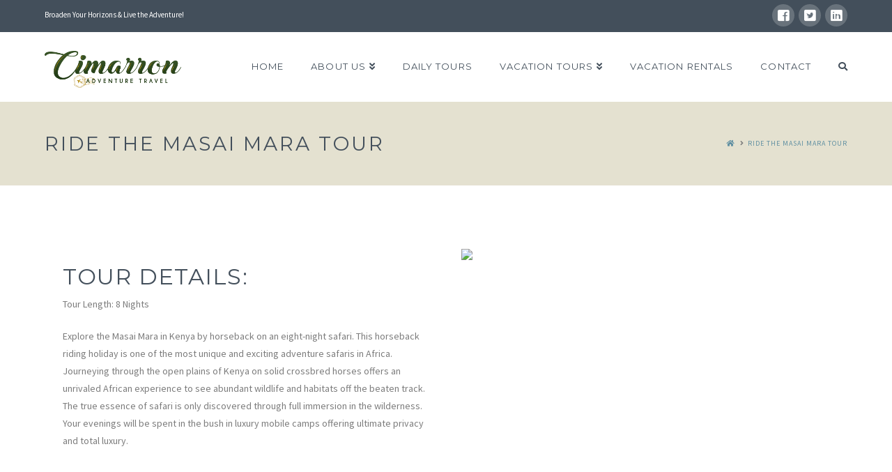

--- FILE ---
content_type: text/html; charset=UTF-8
request_url: https://cimarronadventuretravel.com/ride-the-masai-mara-tour-kenya/
body_size: 12113
content:



<!DOCTYPE html>

<html class="no-js" lang="en-US">

<head>
  
<meta charset="UTF-8">
<meta name="viewport" content="width=device-width, initial-scale=1.0">
<title>RIDE THE MASAI MARA TOUR - Cimarron Adventure Travel</title>
<link rel="pingback" href="https://cimarronadventuretravel.com/xmlrpc.php"><meta name='robots' content='index, follow, max-image-preview:large, max-snippet:-1, max-video-preview:-1' />
	<style>img:is([sizes="auto" i], [sizes^="auto," i]) { contain-intrinsic-size: 3000px 1500px }</style>
	
	<!-- This site is optimized with the Yoast SEO plugin v26.7 - https://yoast.com/wordpress/plugins/seo/ -->
	<link rel="canonical" href="https://cimarronadventuretravel.com/ride-the-masai-mara-tour-kenya/" />
	<meta property="og:locale" content="en_US" />
	<meta property="og:type" content="article" />
	<meta property="og:title" content="RIDE THE MASAI MARA TOUR - Cimarron Adventure Travel" />
	<meta property="og:url" content="https://cimarronadventuretravel.com/ride-the-masai-mara-tour-kenya/" />
	<meta property="og:site_name" content="Cimarron Adventure Travel" />
	<meta property="article:modified_time" content="2022-02-20T18:58:33+00:00" />
	<meta name="twitter:card" content="summary_large_image" />
	<meta name="twitter:label1" content="Est. reading time" />
	<meta name="twitter:data1" content="5 minutes" />
	<script type="application/ld+json" class="yoast-schema-graph">{"@context":"https://schema.org","@graph":[{"@type":"WebPage","@id":"https://cimarronadventuretravel.com/ride-the-masai-mara-tour-kenya/","url":"https://cimarronadventuretravel.com/ride-the-masai-mara-tour-kenya/","name":"RIDE THE MASAI MARA TOUR - Cimarron Adventure Travel","isPartOf":{"@id":"https://cimarronadventuretravel.com/#website"},"datePublished":"2019-03-20T05:49:40+00:00","dateModified":"2022-02-20T18:58:33+00:00","breadcrumb":{"@id":"https://cimarronadventuretravel.com/ride-the-masai-mara-tour-kenya/#breadcrumb"},"inLanguage":"en-US","potentialAction":[{"@type":"ReadAction","target":["https://cimarronadventuretravel.com/ride-the-masai-mara-tour-kenya/"]}]},{"@type":"BreadcrumbList","@id":"https://cimarronadventuretravel.com/ride-the-masai-mara-tour-kenya/#breadcrumb","itemListElement":[{"@type":"ListItem","position":1,"name":"Home","item":"https://cimarronadventuretravel.com/"},{"@type":"ListItem","position":2,"name":"RIDE THE MASAI MARA TOUR"}]},{"@type":"WebSite","@id":"https://cimarronadventuretravel.com/#website","url":"https://cimarronadventuretravel.com/","name":"Cimarron Adventure Travel","description":"Trade the Ordinary for Unforgettable","potentialAction":[{"@type":"SearchAction","target":{"@type":"EntryPoint","urlTemplate":"https://cimarronadventuretravel.com/?s={search_term_string}"},"query-input":{"@type":"PropertyValueSpecification","valueRequired":true,"valueName":"search_term_string"}}],"inLanguage":"en-US"}]}</script>
	<!-- / Yoast SEO plugin. -->


<link rel="alternate" type="application/rss+xml" title="Cimarron Adventure Travel &raquo; Feed" href="https://cimarronadventuretravel.com/feed/" />
<script type="text/javascript">
/* <![CDATA[ */
window._wpemojiSettings = {"baseUrl":"https:\/\/s.w.org\/images\/core\/emoji\/16.0.1\/72x72\/","ext":".png","svgUrl":"https:\/\/s.w.org\/images\/core\/emoji\/16.0.1\/svg\/","svgExt":".svg","source":{"concatemoji":"https:\/\/cimarronadventuretravel.com\/wp-includes\/js\/wp-emoji-release.min.js?ver=6.8.3"}};
/*! This file is auto-generated */
!function(s,n){var o,i,e;function c(e){try{var t={supportTests:e,timestamp:(new Date).valueOf()};sessionStorage.setItem(o,JSON.stringify(t))}catch(e){}}function p(e,t,n){e.clearRect(0,0,e.canvas.width,e.canvas.height),e.fillText(t,0,0);var t=new Uint32Array(e.getImageData(0,0,e.canvas.width,e.canvas.height).data),a=(e.clearRect(0,0,e.canvas.width,e.canvas.height),e.fillText(n,0,0),new Uint32Array(e.getImageData(0,0,e.canvas.width,e.canvas.height).data));return t.every(function(e,t){return e===a[t]})}function u(e,t){e.clearRect(0,0,e.canvas.width,e.canvas.height),e.fillText(t,0,0);for(var n=e.getImageData(16,16,1,1),a=0;a<n.data.length;a++)if(0!==n.data[a])return!1;return!0}function f(e,t,n,a){switch(t){case"flag":return n(e,"\ud83c\udff3\ufe0f\u200d\u26a7\ufe0f","\ud83c\udff3\ufe0f\u200b\u26a7\ufe0f")?!1:!n(e,"\ud83c\udde8\ud83c\uddf6","\ud83c\udde8\u200b\ud83c\uddf6")&&!n(e,"\ud83c\udff4\udb40\udc67\udb40\udc62\udb40\udc65\udb40\udc6e\udb40\udc67\udb40\udc7f","\ud83c\udff4\u200b\udb40\udc67\u200b\udb40\udc62\u200b\udb40\udc65\u200b\udb40\udc6e\u200b\udb40\udc67\u200b\udb40\udc7f");case"emoji":return!a(e,"\ud83e\udedf")}return!1}function g(e,t,n,a){var r="undefined"!=typeof WorkerGlobalScope&&self instanceof WorkerGlobalScope?new OffscreenCanvas(300,150):s.createElement("canvas"),o=r.getContext("2d",{willReadFrequently:!0}),i=(o.textBaseline="top",o.font="600 32px Arial",{});return e.forEach(function(e){i[e]=t(o,e,n,a)}),i}function t(e){var t=s.createElement("script");t.src=e,t.defer=!0,s.head.appendChild(t)}"undefined"!=typeof Promise&&(o="wpEmojiSettingsSupports",i=["flag","emoji"],n.supports={everything:!0,everythingExceptFlag:!0},e=new Promise(function(e){s.addEventListener("DOMContentLoaded",e,{once:!0})}),new Promise(function(t){var n=function(){try{var e=JSON.parse(sessionStorage.getItem(o));if("object"==typeof e&&"number"==typeof e.timestamp&&(new Date).valueOf()<e.timestamp+604800&&"object"==typeof e.supportTests)return e.supportTests}catch(e){}return null}();if(!n){if("undefined"!=typeof Worker&&"undefined"!=typeof OffscreenCanvas&&"undefined"!=typeof URL&&URL.createObjectURL&&"undefined"!=typeof Blob)try{var e="postMessage("+g.toString()+"("+[JSON.stringify(i),f.toString(),p.toString(),u.toString()].join(",")+"));",a=new Blob([e],{type:"text/javascript"}),r=new Worker(URL.createObjectURL(a),{name:"wpTestEmojiSupports"});return void(r.onmessage=function(e){c(n=e.data),r.terminate(),t(n)})}catch(e){}c(n=g(i,f,p,u))}t(n)}).then(function(e){for(var t in e)n.supports[t]=e[t],n.supports.everything=n.supports.everything&&n.supports[t],"flag"!==t&&(n.supports.everythingExceptFlag=n.supports.everythingExceptFlag&&n.supports[t]);n.supports.everythingExceptFlag=n.supports.everythingExceptFlag&&!n.supports.flag,n.DOMReady=!1,n.readyCallback=function(){n.DOMReady=!0}}).then(function(){return e}).then(function(){var e;n.supports.everything||(n.readyCallback(),(e=n.source||{}).concatemoji?t(e.concatemoji):e.wpemoji&&e.twemoji&&(t(e.twemoji),t(e.wpemoji)))}))}((window,document),window._wpemojiSettings);
/* ]]> */
</script>
<style id='wp-emoji-styles-inline-css' type='text/css'>

	img.wp-smiley, img.emoji {
		display: inline !important;
		border: none !important;
		box-shadow: none !important;
		height: 1em !important;
		width: 1em !important;
		margin: 0 0.07em !important;
		vertical-align: -0.1em !important;
		background: none !important;
		padding: 0 !important;
	}
</style>
<link rel='stylesheet' id='wp-block-library-css' href='https://cimarronadventuretravel.com/wp-includes/css/dist/block-library/style.min.css?ver=6.8.3' type='text/css' media='all' />
<style id='classic-theme-styles-inline-css' type='text/css'>
/*! This file is auto-generated */
.wp-block-button__link{color:#fff;background-color:#32373c;border-radius:9999px;box-shadow:none;text-decoration:none;padding:calc(.667em + 2px) calc(1.333em + 2px);font-size:1.125em}.wp-block-file__button{background:#32373c;color:#fff;text-decoration:none}
</style>
<style id='global-styles-inline-css' type='text/css'>
:root{--wp--preset--aspect-ratio--square: 1;--wp--preset--aspect-ratio--4-3: 4/3;--wp--preset--aspect-ratio--3-4: 3/4;--wp--preset--aspect-ratio--3-2: 3/2;--wp--preset--aspect-ratio--2-3: 2/3;--wp--preset--aspect-ratio--16-9: 16/9;--wp--preset--aspect-ratio--9-16: 9/16;--wp--preset--color--black: #000000;--wp--preset--color--cyan-bluish-gray: #abb8c3;--wp--preset--color--white: #ffffff;--wp--preset--color--pale-pink: #f78da7;--wp--preset--color--vivid-red: #cf2e2e;--wp--preset--color--luminous-vivid-orange: #ff6900;--wp--preset--color--luminous-vivid-amber: #fcb900;--wp--preset--color--light-green-cyan: #7bdcb5;--wp--preset--color--vivid-green-cyan: #00d084;--wp--preset--color--pale-cyan-blue: #8ed1fc;--wp--preset--color--vivid-cyan-blue: #0693e3;--wp--preset--color--vivid-purple: #9b51e0;--wp--preset--gradient--vivid-cyan-blue-to-vivid-purple: linear-gradient(135deg,rgba(6,147,227,1) 0%,rgb(155,81,224) 100%);--wp--preset--gradient--light-green-cyan-to-vivid-green-cyan: linear-gradient(135deg,rgb(122,220,180) 0%,rgb(0,208,130) 100%);--wp--preset--gradient--luminous-vivid-amber-to-luminous-vivid-orange: linear-gradient(135deg,rgba(252,185,0,1) 0%,rgba(255,105,0,1) 100%);--wp--preset--gradient--luminous-vivid-orange-to-vivid-red: linear-gradient(135deg,rgba(255,105,0,1) 0%,rgb(207,46,46) 100%);--wp--preset--gradient--very-light-gray-to-cyan-bluish-gray: linear-gradient(135deg,rgb(238,238,238) 0%,rgb(169,184,195) 100%);--wp--preset--gradient--cool-to-warm-spectrum: linear-gradient(135deg,rgb(74,234,220) 0%,rgb(151,120,209) 20%,rgb(207,42,186) 40%,rgb(238,44,130) 60%,rgb(251,105,98) 80%,rgb(254,248,76) 100%);--wp--preset--gradient--blush-light-purple: linear-gradient(135deg,rgb(255,206,236) 0%,rgb(152,150,240) 100%);--wp--preset--gradient--blush-bordeaux: linear-gradient(135deg,rgb(254,205,165) 0%,rgb(254,45,45) 50%,rgb(107,0,62) 100%);--wp--preset--gradient--luminous-dusk: linear-gradient(135deg,rgb(255,203,112) 0%,rgb(199,81,192) 50%,rgb(65,88,208) 100%);--wp--preset--gradient--pale-ocean: linear-gradient(135deg,rgb(255,245,203) 0%,rgb(182,227,212) 50%,rgb(51,167,181) 100%);--wp--preset--gradient--electric-grass: linear-gradient(135deg,rgb(202,248,128) 0%,rgb(113,206,126) 100%);--wp--preset--gradient--midnight: linear-gradient(135deg,rgb(2,3,129) 0%,rgb(40,116,252) 100%);--wp--preset--font-size--small: 13px;--wp--preset--font-size--medium: 20px;--wp--preset--font-size--large: 36px;--wp--preset--font-size--x-large: 42px;--wp--preset--spacing--20: 0.44rem;--wp--preset--spacing--30: 0.67rem;--wp--preset--spacing--40: 1rem;--wp--preset--spacing--50: 1.5rem;--wp--preset--spacing--60: 2.25rem;--wp--preset--spacing--70: 3.38rem;--wp--preset--spacing--80: 5.06rem;--wp--preset--shadow--natural: 6px 6px 9px rgba(0, 0, 0, 0.2);--wp--preset--shadow--deep: 12px 12px 50px rgba(0, 0, 0, 0.4);--wp--preset--shadow--sharp: 6px 6px 0px rgba(0, 0, 0, 0.2);--wp--preset--shadow--outlined: 6px 6px 0px -3px rgba(255, 255, 255, 1), 6px 6px rgba(0, 0, 0, 1);--wp--preset--shadow--crisp: 6px 6px 0px rgba(0, 0, 0, 1);}:where(.is-layout-flex){gap: 0.5em;}:where(.is-layout-grid){gap: 0.5em;}body .is-layout-flex{display: flex;}.is-layout-flex{flex-wrap: wrap;align-items: center;}.is-layout-flex > :is(*, div){margin: 0;}body .is-layout-grid{display: grid;}.is-layout-grid > :is(*, div){margin: 0;}:where(.wp-block-columns.is-layout-flex){gap: 2em;}:where(.wp-block-columns.is-layout-grid){gap: 2em;}:where(.wp-block-post-template.is-layout-flex){gap: 1.25em;}:where(.wp-block-post-template.is-layout-grid){gap: 1.25em;}.has-black-color{color: var(--wp--preset--color--black) !important;}.has-cyan-bluish-gray-color{color: var(--wp--preset--color--cyan-bluish-gray) !important;}.has-white-color{color: var(--wp--preset--color--white) !important;}.has-pale-pink-color{color: var(--wp--preset--color--pale-pink) !important;}.has-vivid-red-color{color: var(--wp--preset--color--vivid-red) !important;}.has-luminous-vivid-orange-color{color: var(--wp--preset--color--luminous-vivid-orange) !important;}.has-luminous-vivid-amber-color{color: var(--wp--preset--color--luminous-vivid-amber) !important;}.has-light-green-cyan-color{color: var(--wp--preset--color--light-green-cyan) !important;}.has-vivid-green-cyan-color{color: var(--wp--preset--color--vivid-green-cyan) !important;}.has-pale-cyan-blue-color{color: var(--wp--preset--color--pale-cyan-blue) !important;}.has-vivid-cyan-blue-color{color: var(--wp--preset--color--vivid-cyan-blue) !important;}.has-vivid-purple-color{color: var(--wp--preset--color--vivid-purple) !important;}.has-black-background-color{background-color: var(--wp--preset--color--black) !important;}.has-cyan-bluish-gray-background-color{background-color: var(--wp--preset--color--cyan-bluish-gray) !important;}.has-white-background-color{background-color: var(--wp--preset--color--white) !important;}.has-pale-pink-background-color{background-color: var(--wp--preset--color--pale-pink) !important;}.has-vivid-red-background-color{background-color: var(--wp--preset--color--vivid-red) !important;}.has-luminous-vivid-orange-background-color{background-color: var(--wp--preset--color--luminous-vivid-orange) !important;}.has-luminous-vivid-amber-background-color{background-color: var(--wp--preset--color--luminous-vivid-amber) !important;}.has-light-green-cyan-background-color{background-color: var(--wp--preset--color--light-green-cyan) !important;}.has-vivid-green-cyan-background-color{background-color: var(--wp--preset--color--vivid-green-cyan) !important;}.has-pale-cyan-blue-background-color{background-color: var(--wp--preset--color--pale-cyan-blue) !important;}.has-vivid-cyan-blue-background-color{background-color: var(--wp--preset--color--vivid-cyan-blue) !important;}.has-vivid-purple-background-color{background-color: var(--wp--preset--color--vivid-purple) !important;}.has-black-border-color{border-color: var(--wp--preset--color--black) !important;}.has-cyan-bluish-gray-border-color{border-color: var(--wp--preset--color--cyan-bluish-gray) !important;}.has-white-border-color{border-color: var(--wp--preset--color--white) !important;}.has-pale-pink-border-color{border-color: var(--wp--preset--color--pale-pink) !important;}.has-vivid-red-border-color{border-color: var(--wp--preset--color--vivid-red) !important;}.has-luminous-vivid-orange-border-color{border-color: var(--wp--preset--color--luminous-vivid-orange) !important;}.has-luminous-vivid-amber-border-color{border-color: var(--wp--preset--color--luminous-vivid-amber) !important;}.has-light-green-cyan-border-color{border-color: var(--wp--preset--color--light-green-cyan) !important;}.has-vivid-green-cyan-border-color{border-color: var(--wp--preset--color--vivid-green-cyan) !important;}.has-pale-cyan-blue-border-color{border-color: var(--wp--preset--color--pale-cyan-blue) !important;}.has-vivid-cyan-blue-border-color{border-color: var(--wp--preset--color--vivid-cyan-blue) !important;}.has-vivid-purple-border-color{border-color: var(--wp--preset--color--vivid-purple) !important;}.has-vivid-cyan-blue-to-vivid-purple-gradient-background{background: var(--wp--preset--gradient--vivid-cyan-blue-to-vivid-purple) !important;}.has-light-green-cyan-to-vivid-green-cyan-gradient-background{background: var(--wp--preset--gradient--light-green-cyan-to-vivid-green-cyan) !important;}.has-luminous-vivid-amber-to-luminous-vivid-orange-gradient-background{background: var(--wp--preset--gradient--luminous-vivid-amber-to-luminous-vivid-orange) !important;}.has-luminous-vivid-orange-to-vivid-red-gradient-background{background: var(--wp--preset--gradient--luminous-vivid-orange-to-vivid-red) !important;}.has-very-light-gray-to-cyan-bluish-gray-gradient-background{background: var(--wp--preset--gradient--very-light-gray-to-cyan-bluish-gray) !important;}.has-cool-to-warm-spectrum-gradient-background{background: var(--wp--preset--gradient--cool-to-warm-spectrum) !important;}.has-blush-light-purple-gradient-background{background: var(--wp--preset--gradient--blush-light-purple) !important;}.has-blush-bordeaux-gradient-background{background: var(--wp--preset--gradient--blush-bordeaux) !important;}.has-luminous-dusk-gradient-background{background: var(--wp--preset--gradient--luminous-dusk) !important;}.has-pale-ocean-gradient-background{background: var(--wp--preset--gradient--pale-ocean) !important;}.has-electric-grass-gradient-background{background: var(--wp--preset--gradient--electric-grass) !important;}.has-midnight-gradient-background{background: var(--wp--preset--gradient--midnight) !important;}.has-small-font-size{font-size: var(--wp--preset--font-size--small) !important;}.has-medium-font-size{font-size: var(--wp--preset--font-size--medium) !important;}.has-large-font-size{font-size: var(--wp--preset--font-size--large) !important;}.has-x-large-font-size{font-size: var(--wp--preset--font-size--x-large) !important;}
:where(.wp-block-post-template.is-layout-flex){gap: 1.25em;}:where(.wp-block-post-template.is-layout-grid){gap: 1.25em;}
:where(.wp-block-columns.is-layout-flex){gap: 2em;}:where(.wp-block-columns.is-layout-grid){gap: 2em;}
:root :where(.wp-block-pullquote){font-size: 1.5em;line-height: 1.6;}
</style>
<link rel='stylesheet' id='mc4wp-form-themes-css' href='https://cimarronadventuretravel.com/wp-content/plugins/mailchimp-for-wp/assets/css/form-themes.css?ver=4.10.9' type='text/css' media='all' />
<link rel='stylesheet' id='x-stack-css' href='https://cimarronadventuretravel.com/wp-content/themes/x/framework/dist/css/site/stacks/renew.css?ver=6.2.5' type='text/css' media='all' />
<link rel='stylesheet' id='gforms_reset_css-css' href='https://cimarronadventuretravel.com/wp-content/plugins/gravityforms/css/formreset.min.css?ver=2.4.10' type='text/css' media='all' />
<link rel='stylesheet' id='gforms_formsmain_css-css' href='https://cimarronadventuretravel.com/wp-content/plugins/gravityforms/css/formsmain.min.css?ver=2.4.10' type='text/css' media='all' />
<link rel='stylesheet' id='gforms_ready_class_css-css' href='https://cimarronadventuretravel.com/wp-content/plugins/gravityforms/css/readyclass.min.css?ver=2.4.10' type='text/css' media='all' />
<link rel='stylesheet' id='gforms_browsers_css-css' href='https://cimarronadventuretravel.com/wp-content/plugins/gravityforms/css/browsers.min.css?ver=2.4.10' type='text/css' media='all' />
<link rel='stylesheet' id='x-gravity-forms-css' href='https://cimarronadventuretravel.com/wp-content/themes/x/framework/dist/css/site/gravity_forms/renew.css?ver=6.2.5' type='text/css' media='all' />
<link rel='stylesheet' id='x-cranium-migration-css' href='https://cimarronadventuretravel.com/wp-content/themes/x/framework/legacy/cranium/dist/css/site/renew.css?ver=6.2.5' type='text/css' media='all' />
<script type="text/javascript" src="https://cimarronadventuretravel.com/wp-includes/js/jquery/jquery.min.js?ver=3.7.1" id="jquery-core-js"></script>
<script type="text/javascript" src="https://cimarronadventuretravel.com/wp-includes/js/jquery/jquery-migrate.min.js?ver=3.4.1" id="jquery-migrate-js"></script>
<script type="text/javascript" src="https://cimarronadventuretravel.com/wp-content/plugins/cornerstone/assets/dist/js/site/cs-head.js?ver=3.5.4" id="cornerstone-site-head-js"></script>
<link rel="https://api.w.org/" href="https://cimarronadventuretravel.com/wp-json/" /><link rel="alternate" title="JSON" type="application/json" href="https://cimarronadventuretravel.com/wp-json/wp/v2/pages/1082" /><link rel='shortlink' href='https://cimarronadventuretravel.com/?p=1082' />
<link rel="alternate" title="oEmbed (JSON)" type="application/json+oembed" href="https://cimarronadventuretravel.com/wp-json/oembed/1.0/embed?url=https%3A%2F%2Fcimarronadventuretravel.com%2Fride-the-masai-mara-tour-kenya%2F" />
<link rel="alternate" title="oEmbed (XML)" type="text/xml+oembed" href="https://cimarronadventuretravel.com/wp-json/oembed/1.0/embed?url=https%3A%2F%2Fcimarronadventuretravel.com%2Fride-the-masai-mara-tour-kenya%2F&#038;format=xml" />
<style>/* CSS added by WP Meta and Date Remover*/.entry-meta {display:none !important;}
	.home .entry-meta { display: none; }
	.entry-footer {display:none !important;}
	.home .entry-footer { display: none; }</style><link rel="icon" href="https://cimarronadventuretravel.com/wp-content/uploads/2019/10/cropped-cimarronIcon-32x32.jpg" sizes="32x32" />
<link rel="icon" href="https://cimarronadventuretravel.com/wp-content/uploads/2019/10/cropped-cimarronIcon-192x192.jpg" sizes="192x192" />
<link rel="apple-touch-icon" href="https://cimarronadventuretravel.com/wp-content/uploads/2019/10/cropped-cimarronIcon-180x180.jpg" />
<meta name="msapplication-TileImage" content="https://cimarronadventuretravel.com/wp-content/uploads/2019/10/cropped-cimarronIcon-270x270.jpg" />
<style id="x-generated-css">a,h1 a:hover,h2 a:hover,h3 a:hover,h4 a:hover,h5 a:hover,h6 a:hover,.x-comment-time:hover,#reply-title small a,.comment-reply-link:hover,.x-comment-author a:hover,.x-recent-posts a:hover .h-recent-posts{color:#6190a2;}a:hover,#reply-title small a:hover{color:#434f5b;}.entry-title:before{color:#6190a2;}a.x-img-thumbnail:hover,li.bypostauthor > article.comment{border-color:#6190a2;}.flex-direction-nav a,.flex-control-nav a:hover,.flex-control-nav a.flex-active,.x-dropcap,.x-skill-bar .bar,.x-pricing-column.featured h2,.h-comments-title small,.x-pagination a:hover,.x-entry-share .x-share:hover,.entry-thumb,.widget_tag_cloud .tagcloud a:hover,.widget_product_tag_cloud .tagcloud a:hover,.x-highlight,.x-recent-posts .x-recent-posts-img:after,.x-portfolio-filters{background-color:#6190a2;}.x-portfolio-filters:hover{background-color:#434f5b;}.x-main{width:68.79803%;}.x-sidebar{width:24.79803%;}.h-landmark{font-weight:400;}.x-comment-author a{color:#7c7c7c;}.x-comment-author a,.comment-form-author label,.comment-form-email label,.comment-form-url label,.comment-form-rating label,.comment-form-comment label,.widget_calendar #wp-calendar caption,.widget_calendar #wp-calendar th,.x-accordion-heading .x-accordion-toggle,.x-nav-tabs > li > a:hover,.x-nav-tabs > .active > a,.x-nav-tabs > .active > a:hover{color:#434f5b;}.widget_calendar #wp-calendar th{border-bottom-color:#434f5b;}.x-pagination span.current,.x-portfolio-filters-menu,.widget_tag_cloud .tagcloud a,.h-feature-headline span i,.widget_price_filter .ui-slider .ui-slider-handle{background-color:#434f5b;}@media (max-width:979px){}html{font-size:14px;}@media (min-width:480px){html{font-size:14px;}}@media (min-width:767px){html{font-size:14px;}}@media (min-width:979px){html{font-size:14px;}}@media (min-width:1200px){html{font-size:14px;}}body{font-style:normal;font-weight:400;color:#7c7c7c;background-color:#ffffff;}.w-b{font-weight:400 !important;}h1,h2,h3,h4,h5,h6,.h1,.h2,.h3,.h4,.h5,.h6{font-family:"Montserrat",sans-serif;font-style:normal;font-weight:400;text-transform:uppercase;}h1,.h1{letter-spacing:0.035em;}h2,.h2{letter-spacing:0.035em;}h3,.h3{letter-spacing:0.035em;}h4,.h4{letter-spacing:0.035em;}h5,.h5{letter-spacing:0.035em;}h6,.h6{letter-spacing:0.035em;}.w-h{font-weight:400 !important;}.x-container.width{width:90%;}.x-container.max{max-width:1170px;}.x-main.full{float:none;display:block;width:auto;}@media (max-width:979px){.x-main.full,.x-main.left,.x-main.right,.x-sidebar.left,.x-sidebar.right{float:none;display:block;width:auto !important;}}.entry-header,.entry-content{font-size:1rem;}body,input,button,select,textarea{font-family:"Source Sans Pro",sans-serif;}h1,h2,h3,h4,h5,h6,.h1,.h2,.h3,.h4,.h5,.h6,h1 a,h2 a,h3 a,h4 a,h5 a,h6 a,.h1 a,.h2 a,.h3 a,.h4 a,.h5 a,.h6 a,blockquote{color:#434f5b;}.cfc-h-tx{color:#434f5b !important;}.cfc-h-bd{border-color:#434f5b !important;}.cfc-h-bg{background-color:#434f5b !important;}.cfc-b-tx{color:#7c7c7c !important;}.cfc-b-bd{border-color:#7c7c7c !important;}.cfc-b-bg{background-color:#7c7c7c !important;}.x-btn,.button,[type="submit"]{color:#6190a2;border-color:#6190a2;background-color:#ff2a13;border-width:3px;text-transform:uppercase;background-color:transparent;}.x-btn:hover,.button:hover,[type="submit"]:hover{color:#434f5b;border-color:#434f5b;background-color:#ef2201;border-width:3px;text-transform:uppercase;background-color:transparent;}.x-btn.x-btn-real,.x-btn.x-btn-real:hover{margin-bottom:0.25em;text-shadow:0 0.075em 0.075em rgba(0,0,0,0.65);}.x-btn.x-btn-real{box-shadow:0 0.25em 0 0 #a71000,0 4px 9px rgba(0,0,0,0.75);}.x-btn.x-btn-real:hover{box-shadow:0 0.25em 0 0 #a71000,0 4px 9px rgba(0,0,0,0.75);}.x-btn.x-btn-flat,.x-btn.x-btn-flat:hover{margin-bottom:0;text-shadow:0 0.075em 0.075em rgba(0,0,0,0.65);box-shadow:none;}.x-btn.x-btn-transparent,.x-btn.x-btn-transparent:hover{margin-bottom:0;border-width:3px;text-shadow:none;text-transform:uppercase;background-color:transparent;box-shadow:none;}body .gform_wrapper .gfield_required{color:#6190a2;}body .gform_wrapper h2.gsection_title,body .gform_wrapper h3.gform_title,body .gform_wrapper .top_label .gfield_label,body .gform_wrapper .left_label .gfield_label,body .gform_wrapper .right_label .gfield_label{font-weight:400;}body .gform_wrapper h2.gsection_title{letter-spacing:0.035em !important;}body .gform_wrapper h3.gform_title{letter-spacing:0.035em !important;}body .gform_wrapper .top_label .gfield_label,body .gform_wrapper .left_label .gfield_label,body .gform_wrapper .right_label .gfield_label{color:#434f5b;}body .gform_wrapper .validation_message{font-weight:400;}.x-topbar .p-info,.x-topbar .p-info a,.x-topbar .x-social-global a{color:#ffffff;}.x-topbar .p-info a:hover{color:#ffffff;}.x-topbar{background-color:#434f5b;}.x-navbar .desktop .x-nav > li:before{padding-top:43px;}.x-navbar .desktop .x-nav > li > a,.x-navbar .desktop .sub-menu li > a,.x-navbar .mobile .x-nav li a{color:#434f5b;}.x-navbar .desktop .x-nav > li > a:hover,.x-navbar .desktop .x-nav > .x-active > a,.x-navbar .desktop .x-nav > .current-menu-item > a,.x-navbar .desktop .sub-menu li > a:hover,.x-navbar .desktop .sub-menu li.x-active > a,.x-navbar .desktop .sub-menu li.current-menu-item > a,.x-navbar .desktop .x-nav .x-megamenu > .sub-menu > li > a,.x-navbar .mobile .x-nav li > a:hover,.x-navbar .mobile .x-nav li.x-active > a,.x-navbar .mobile .x-nav li.current-menu-item > a{color:#798589;}.x-btn-navbar,.x-btn-navbar:hover{color:#ffffff;}.x-navbar .desktop .sub-menu li:before,.x-navbar .desktop .sub-menu li:after{background-color:#434f5b;}.x-navbar,.x-navbar .sub-menu{background-color:#ffffff !important;}.x-btn-navbar,.x-btn-navbar.collapsed:hover{background-color:#6190a2;}.x-btn-navbar.collapsed{background-color:#434f5b;}.x-navbar .desktop .x-nav > li > a:hover > span,.x-navbar .desktop .x-nav > li.x-active > a > span,.x-navbar .desktop .x-nav > li.current-menu-item > a > span{box-shadow:0 2px 0 0 #798589;}.x-navbar .desktop .x-nav > li > a{height:100px;padding-top:43px;}.x-navbar .desktop .x-nav > li ul{top:100px;}.x-colophon.bottom{background-color:#2b323a;}.x-colophon.bottom,.x-colophon.bottom a,.x-colophon.bottom .x-social-global a{color:#ffffff;}.x-navbar-inner{min-height:100px;}.x-brand{margin-top:27px;font-family:"Montserrat",sans-serif;font-size:18px;font-style:normal;font-weight:700;letter-spacing:5em;text-transform:uppercase;color:#434f5b;}.x-brand:hover,.x-brand:focus{color:#434f5b;}.x-brand img{width:196px;}.x-navbar .x-nav-wrap .x-nav > li > a{font-family:"Montserrat",sans-serif;font-style:normal;font-weight:400;letter-spacing:0.085em;text-transform:uppercase;}.x-navbar .desktop .x-nav > li > a{font-size:13px;}.x-navbar .desktop .x-nav > li > a:not(.x-btn-navbar-woocommerce){padding-left:20px;padding-right:20px;}.x-navbar .desktop .x-nav > li > a > span{margin-right:-0.085em;}.x-btn-navbar{margin-top:28px;}.x-btn-navbar,.x-btn-navbar.collapsed{font-size:21px;}@media (max-width:979px){.x-widgetbar{left:0;right:0;}}.x-colophon.bottom{background-color:#2b323a;}.x-colophon.bottom,.x-colophon.bottom a,.x-colophon.bottom .x-social-global a{color:#ffffff;}.e1082-3.x-column,.e1082-7.x-column,.e1082-12.x-column {background-color:transparent;z-index:1;}.e1082-2.x-container,.e1082-11.x-container {margin:0em auto 0em auto;background-color:transparent;z-index:1;}.e1082-1.x-section,.e1082-10.x-section {margin:-2.5em -2.5em -2.5em -2.5em;padding:45px 0px 45px 0px;background-color:transparent;z-index:1;}h4,.h4{font-size:150%}h5,.h5{font-size:125%}.x-btn-alt-light{color:#fff;border-color:#fff;}.x-btn-alt-light:hover{color:rgba(255,255,255,0.75);border-color:rgba(255,255,255,0.75);}.x-btn-alt-dark{color:#434f5b;border-color:#434f5b;}.x-btn-alt-dark:hover{color:rgba(67,79,91,0.75);border-color:rgba(67,79,91,0.75);}.x-topbar .p-info{letter-spacing:0;}.x-header-landmark{padding:45px 0;border-color:#e4e1d0;background-color:#e4e1d0;}.x-header-landmark h1.h-landmark{font-size:200%;letter-spacing:3px;}.entry-title{font-size:125%;}.h-widget{font-size:112%;}.promo-custom{margin:0 auto;max-width:275px;}.promo-custom h4{margin:0;font-size:1.15em;}.promo-custom p{margin:0.75em 0 1.15em;font-size:0.85em;}.promo-custom p:last-child{margin-bottom:0;}footer p,footer h4{color:#9d9d9d;}footer a{color:#fff;}footer a:hover{color:#6190a2;}footer .footer-services{font-size:16px;letter-spacing:0;color:#fff;}footer .footer-credit{font-family:\"Montserrat\",sans-serif;}</style><link rel="stylesheet" href="//fonts.googleapis.com/css?family=Source+Sans+Pro:400,400i,700,700i|Montserrat:400,700&#038;subset=latin,latin-ext" type="text/css" media="all" data-x-google-fonts /></head>

<body class="wp-singular page-template page-template-template-layout-full-width page-template-template-layout-full-width-php page page-id-1082 wp-theme-x x-renew x-full-width-layout-active x-full-width-active x-post-meta-disabled x-navbar-static-active x-v6_2_5 cornerstone-v3_5_4">

  <div id="x-root" class="x-root">

    
    <div id="top" class="site">

    
  
  <header class="masthead masthead-inline" role="banner">
    

  <div class="x-topbar">
    <div class="x-topbar-inner x-container max width">
            <p class="p-info">Broaden Your Horizons & Live the Adventure!</p>
            <div class="x-social-global"><a href="https://www.facebook.com/cimarronadventuretravel/" class="facebook" title="Facebook" target="_blank"><i class="x-icon-facebook-square" data-x-icon-b="&#xf082;" aria-hidden="true"></i></a><a href="https://twitter.com/cimarrontravels" class="twitter" title="Twitter" target="_blank"><i class="x-icon-twitter-square" data-x-icon-b="&#xf081;" aria-hidden="true"></i></a><a href="https://www.linkedin.com/in/pat-mccullough-649262126/" class="linkedin" title="LinkedIn" target="_blank"><i class="x-icon-linkedin-square" data-x-icon-b="&#xf08c;" aria-hidden="true"></i></a></div>    </div>
  </div>

    

  <div class="x-navbar-wrap">
    <div class="x-navbar">
      <div class="x-navbar-inner">
        <div class="x-container max width">
          
<h1 class="visually-hidden">Cimarron Adventure Travel</h1>
<a href="https://cimarronadventuretravel.com/" class="x-brand img" title="Trade the Ordinary for Unforgettable">
  <img src="//cimarronadventuretravel.com/wp-content/uploads/2018/12/10600-LOGO-CIMARRON.png" alt="Trade the Ordinary for Unforgettable"></a>          
<a href="#" id="x-btn-navbar" class="x-btn-navbar collapsed" data-x-toggle="collapse-b" data-x-toggleable="x-nav-wrap-mobile" aria-selected="false" aria-expanded="false" aria-controls="x-widgetbar">
  <i class="x-icon-bars" data-x-icon-s="&#xf0c9;"></i>
  <span class="visually-hidden">Navigation</span>
</a>

<nav class="x-nav-wrap desktop" role="navigation">
  <ul id="menu-primary-menu" class="x-nav"><li id="menu-item-52" class="menu-item menu-item-type-post_type menu-item-object-page menu-item-home menu-item-52"><a href="https://cimarronadventuretravel.com/"><span>Home</span></a></li>
<li id="menu-item-53" class="menu-item menu-item-type-post_type menu-item-object-page menu-item-has-children menu-item-53"><a href="https://cimarronadventuretravel.com/about/"><span>About Us</span></a>
<ul class="sub-menu">
	<li id="menu-item-85" class="menu-item menu-item-type-post_type menu-item-object-page menu-item-85"><a href="https://cimarronadventuretravel.com/client-tour-reviews/"><span>Client Reviews</span></a></li>
	<li id="menu-item-274" class="menu-item menu-item-type-post_type menu-item-object-page menu-item-274"><a href="https://cimarronadventuretravel.com/about/photo-gallery/"><span>Photo Gallery</span></a></li>
</ul>
</li>
<li id="menu-item-54" class="menu-item menu-item-type-post_type menu-item-object-page menu-item-54"><a href="https://cimarronadventuretravel.com/dailytours/"><span>Daily Tours</span></a></li>
<li id="menu-item-1327" class="menu-item menu-item-type-post_type menu-item-object-page menu-item-has-children menu-item-1327"><a href="https://cimarronadventuretravel.com/vacation-tours-costa-rica/"><span>Vacation Tours</span></a>
<ul class="sub-menu">
	<li id="menu-item-83" class="menu-item menu-item-type-post_type menu-item-object-page menu-item-83"><a href="https://cimarronadventuretravel.com/costa-rica-vacation-tours/"><span>Costa Rica Getaways</span></a></li>
	<li id="menu-item-84" class="menu-item menu-item-type-post_type menu-item-object-page menu-item-84"><a href="https://cimarronadventuretravel.com/kenya-vacation-tours-safari/"><span>Kenya Getaways</span></a></li>
</ul>
</li>
<li id="menu-item-1330" class="menu-item menu-item-type-custom menu-item-object-custom menu-item-1330"><a href="https://www.airbnb.com/users/show/250545491"><span>Vacation Rentals</span></a></li>
<li id="menu-item-80" class="menu-item menu-item-type-post_type menu-item-object-page menu-item-80"><a href="https://cimarronadventuretravel.com/contact/"><span>Contact</span></a></li>
<li class="menu-item x-menu-item x-menu-item-search"><a href="#" class="x-btn-navbar-search"><span><i class="x-icon-search" data-x-icon-s="&#xf002;" aria-hidden="true"></i><span class="x-hidden-desktop"> Search</span></span></a></li></ul></nav>

<div id="x-nav-wrap-mobile" class="x-nav-wrap mobile x-collapsed" data-x-toggleable="x-nav-wrap-mobile" data-x-toggle-collapse="1" aria-hidden="true" aria-labelledby="x-btn-navbar">
  <ul id="menu-primary-menu-1" class="x-nav"><li class="menu-item menu-item-type-post_type menu-item-object-page menu-item-home menu-item-52"><a href="https://cimarronadventuretravel.com/"><span>Home</span></a></li>
<li class="menu-item menu-item-type-post_type menu-item-object-page menu-item-has-children menu-item-53"><a href="https://cimarronadventuretravel.com/about/"><span>About Us</span></a>
<ul class="sub-menu">
	<li class="menu-item menu-item-type-post_type menu-item-object-page menu-item-85"><a href="https://cimarronadventuretravel.com/client-tour-reviews/"><span>Client Reviews</span></a></li>
	<li class="menu-item menu-item-type-post_type menu-item-object-page menu-item-274"><a href="https://cimarronadventuretravel.com/about/photo-gallery/"><span>Photo Gallery</span></a></li>
</ul>
</li>
<li class="menu-item menu-item-type-post_type menu-item-object-page menu-item-54"><a href="https://cimarronadventuretravel.com/dailytours/"><span>Daily Tours</span></a></li>
<li class="menu-item menu-item-type-post_type menu-item-object-page menu-item-has-children menu-item-1327"><a href="https://cimarronadventuretravel.com/vacation-tours-costa-rica/"><span>Vacation Tours</span></a>
<ul class="sub-menu">
	<li class="menu-item menu-item-type-post_type menu-item-object-page menu-item-83"><a href="https://cimarronadventuretravel.com/costa-rica-vacation-tours/"><span>Costa Rica Getaways</span></a></li>
	<li class="menu-item menu-item-type-post_type menu-item-object-page menu-item-84"><a href="https://cimarronadventuretravel.com/kenya-vacation-tours-safari/"><span>Kenya Getaways</span></a></li>
</ul>
</li>
<li class="menu-item menu-item-type-custom menu-item-object-custom menu-item-1330"><a href="https://www.airbnb.com/users/show/250545491"><span>Vacation Rentals</span></a></li>
<li class="menu-item menu-item-type-post_type menu-item-object-page menu-item-80"><a href="https://cimarronadventuretravel.com/contact/"><span>Contact</span></a></li>
<li class="menu-item x-menu-item x-menu-item-search"><a href="#" class="x-btn-navbar-search"><span><i class="x-icon-search" data-x-icon-s="&#xf002;" aria-hidden="true"></i><span class="x-hidden-desktop"> Search</span></span></a></li></ul></div>

        </div>
      </div>
    </div>
  </div>

  </header>

    
  
    <header class="x-header-landmark">
      <div class="x-container max width">
        <div class="x-landmark-breadcrumbs-wrap">
          <div class="x-landmark">

          
            <h1 class="h-landmark entry-title"><span>RIDE THE MASAI MARA TOUR</span></h1>

          
          </div>

                                    <div class="x-breadcrumbs-wrap">
                <div class="x-breadcrumbs"><a href="https://cimarronadventuretravel.com/" ><span class="home"><i class="x-icon-home" data-x-icon-s="&#xf015;"></i></span></a> <span class="delimiter"><i class="x-icon-angle-right" data-x-icon-s="&#xf105;"></i></span> <a href="https://cimarronadventuretravel.com/ride-the-masai-mara-tour-kenya/" class="current" title="You Are Here" >RIDE THE MASAI MARA TOUR</a></div>              </div>
                      
          
        </div>
      </div>
    </header>

  
  <div class="x-container max width offset">
    <div class="x-main full" role="main">

              
<article id="post-1082" class="post-1082 page type-page status-publish hentry no-post-thumbnail">
  <div class="entry-wrap">
            


<div class="entry-content content">


  <div id="cs-content" class="cs-content" >
<div class="e1082-1 x-section" >
      
<div class="e1082-2 x-container max width" >
    
<div class="e1082-3 x-column x-sm x-1-2" >
    <hr  class="x-gap" style="margin: 20px 0 0 0;"><div class="x-text"  ><h3>Tour Details:</h3>
<p>Tour Length: 8 Nights</p>
</div><div class="x-text"  ><div class="x-text">
<p>Explore the Masai Mara in Kenya by horseback on an eight-night safari. This horseback riding holiday is one of the most unique and exciting adventure safaris in Africa. Journeying through the open plains of Kenya on solid crossbred horses offers an unrivaled African experience to see abundant wildlife and habitats off the beaten track. The true essence of safari is only discovered through full immersion in the wilderness. Your evenings will be spent in the bush in luxury mobile camps offering ultimate privacy and total luxury.</p>
</div>
</div></div>

<div class="e1082-7 x-column x-sm x-1-2" >
    <hr  class="x-gap" style="margin: 40px 0 0 0;"><img decoding="async"  class="x-img x-img-none"  src="http://4zn.cdb.myftpupload.com/wp-content/uploads/2019/04/Untitled-design-79.jpg" ></div>
</div>
  </div>

<div class="e1082-10 x-section" >
      
<div class="e1082-11 x-container max width" >
    
<div class="e1082-12 x-column x-sm x-1-1" >
    <h2  class="h-custom-headline h3 accent" ><span>Trip Itinerary</span></h2><div class="x-text"  ><p><strong>Day 1 – Arrival in Nairobi at Jomo Kenyatta International Airport</strong></p>
<p>You will be met and transferred from your hotel to Wilson airport for a safari briefing. Our morning flight departs at 10.00 a.m. and arrives in the Mara at approximately 11.00 a.m. Your professional safari riding guide will meet you there for a game drive to our private-canvas mobile camp arriving in time for lunch. The afternoon is spent settling-in, followed by a short ride or game drive. Overnight : Olare Lamun, Ol Kinyei Conservancy / Riding distance: 5-10 kms</p>
<p><strong>Day 2 – Olare Lamun, Ol Kinyei Conservancy</strong></p>
<p>A lovely morning ride across the open savanna, interspersed with acacia woodland, to a bush-brunch by Marteo rock. Our return ride to camp, takes us along the base of Oloibumurt hill and down the Olare Lamun stream. In the late afternoon we enjoy a ride or game drive to the Olelentiol woodlands. We may visit a small and remote primary school for the Masai children and a nearby traditional village. Riding distance: 15-20 kms</p>
<p><strong>Day 3 – Eneskiria, Naboisho Conservancy</strong></p>
<p>Our first full day in the saddle takes us through spectacular wildlife country with giraffe, zebra, impala, warthog and more. Picnic lunch is enjoyed under two large yellow-fever trees in the Olesere depression. After a siesta we ride to the Eneskiria stream used by the Masai to water their cattle. This area is a favourite for elephant, leopard and cheetah. Riding distance: 20-25 kms</p>
<p><strong>Day 4 – Eneskiria, Naboisho Conservancy</strong></p>
<p>Morning and afternoon rides and game drives exploring the Talek, Ololmorijoi streams and the surrounding game country of Naboisho. Topi, hartebeest, baboons and buffalo frequent this area. Bloody Mary’s in the morning and Pink Gin’s for ‘sundowners’ in the evening. All-in-all, a heavenly day on safari. Riding distance: 15-20 kms</p>
<p><strong>Day 5 – KO8, Mara North Conservancy</strong></p>
<p>A pre-dawn wake-up call prepares us for the longest ride of the safari. Heading due west, we traverse the vast rolling plains of Koiyaki. Ostrich, gazelle, wildebeest, eland and hyena may be encountered. We descend the Motorogi escarpment, cross the Ntiakitiak stream, before finally reaching the Enkoyanai spring for a picnic lunch. Long siesta followed by a beautiful ride up the Olare Orok stream and its’ mighty fig trees. Riding distance: 45-50 kms</p>
<p><strong>Day 6 – KO8, Mara North Conservancy</strong></p>
<p>A well deserved morning of rest for the horses, we set off in our private 4×4 safari vehicles to photograph the wildlife at close quarters. Two large prides of lion make this area their home, allowing for a sensational big-cat experience. Afternoon ride, drive or walk in this magical corner of the Mara. We may go out by vehicle with a spotlight to discover the nocturnal creatures. Riding distance: 5-10 kms</p>
<p><strong>Day 7 – Mara River, Mara North Conservancy</strong></p>
<p>After a ‘full-monty’ breakfast we ride in a northerly direction, through a little gorge and out over the Ololituroto plain, scattered with the occasional balanities tree. Exceptional views in every direction on excellent going for the horses. Picnic lunch in the Olomai forest, siesta and a glorious ride down to the Mara river, with many large pods of hippo and the odd monster crocodile. Riding distance: 20-25 kms</p>
<p><strong>Day 8 – Mara River, Mara North Conservancy</strong></p>
<p>A stunning area to explore by horse or vehicle. We may ford the river and ride under the iconic Siria escarpment. The concentration of game is breathtaking and with plenty of opportunity to jump fallen trees created by the resident elephant. Waterbuck, jackal and lion occur, as do many other wildlife species. Riding distance: 15-20 kms</p>
<p><strong>Day 9 – Departure from Nairobi</strong></p>
<p>Our last morning ride or drive following the banks of the river. Wonderful opportunities for long canters over the Serian and Maternity plains. After a hearty brunch we say our “goodbyes” to the horses and camp crew. Our afternoon flight to Nairobi departs at 4.15 p.m. Upon arrival at approximately 5.30 p.m., you will be transferred to JKIA for your international flight home. Departure Day / Riding distance: 10-15 kms.</p>
</div><h2  class="h-custom-headline h3 accent" ><span>Tour Pricing &#038; Booking</span></h2></div>
</div>
  </div>
<div id="x-section-1" class="x-section" style="margin: 0px;padding: 45px 0px; background-color: transparent;"  ><div class="x-container max width" style="margin: 0px auto;padding: 0px;"  ><div  class="x-column x-sm x-1-2" style="padding: 0px;" ><div class="x-text"  ><div class="x-text">
<p>$ 9, 495 per person<br />
Fees based on double occupancy<br />
Air travel into and out of Nairobi – not included.</p>
<p>Lodging – Luxury mobile tents</p>
<p>Meals – All meals catered and included in price</p>
</div>
</div><hr  class="x-gap" style="margin: 80px 0 0 0;"><a  class="x-btn x-btn-x-large x-btn-block"  href="http://4zn.cdb.myftpupload.com/tour-booking-form"  target="_blank"   data-options="thumbnail: ''"><i  class="x-icon mvn mln mrs x-icon-calendar-check" data-x-icon-s="&#xf274;" aria-hidden="true"></i>BOOK NOW</a></div><div  class="x-column x-sm x-1-2" style="padding: 0px;" ><img decoding="async"  class="x-img x-img-none"  src="http://4zn.cdb.myftpupload.com/wp-content/uploads/2019/04/Untitled-design-80.jpg" ></div></div></div></div>
  

</div>


  </div>
</article>        
      
    </div>
  </div>



  

  
    <footer class="x-colophon bottom" role="contentinfo">
      <div class="x-container max width">

                  <div class="x-social-global"><a href="https://www.facebook.com/cimarronadventuretravel/" class="facebook" title="Facebook" target="_blank"><i class="x-icon-facebook-square" data-x-icon-b="&#xf082;" aria-hidden="true"></i></a><a href="https://twitter.com/cimarrontravels" class="twitter" title="Twitter" target="_blank"><i class="x-icon-twitter-square" data-x-icon-b="&#xf081;" aria-hidden="true"></i></a><a href="https://www.linkedin.com/in/pat-mccullough-649262126/" class="linkedin" title="LinkedIn" target="_blank"><i class="x-icon-linkedin-square" data-x-icon-b="&#xf08c;" aria-hidden="true"></i></a></div>        
                  
<ul id="menu-primary-menu-2" class="x-nav"><li class="menu-item menu-item-type-post_type menu-item-object-page menu-item-home menu-item-52"><a href="https://cimarronadventuretravel.com/">Home</a></li>
<li class="menu-item menu-item-type-post_type menu-item-object-page menu-item-53"><a href="https://cimarronadventuretravel.com/about/">About Us</a></li>
<li class="menu-item menu-item-type-post_type menu-item-object-page menu-item-54"><a href="https://cimarronadventuretravel.com/dailytours/">Daily Tours</a></li>
<li class="menu-item menu-item-type-post_type menu-item-object-page menu-item-1327"><a href="https://cimarronadventuretravel.com/vacation-tours-costa-rica/">Vacation Tours</a></li>
<li class="menu-item menu-item-type-custom menu-item-object-custom menu-item-1330"><a href="https://www.airbnb.com/users/show/250545491">Vacation Rentals</a></li>
<li class="menu-item menu-item-type-post_type menu-item-object-page menu-item-80"><a href="https://cimarronadventuretravel.com/contact/">Contact</a></li>
</ul>        
                  <div class="x-colophon-content">
            <p class="footer-services">COPYRIGHT © 2019 CIMARRON ADVENTURE TRAVEL. ALL RIGHTS RESERVED.</p>          </div>
        
      </div>
    </footer>

  

    
      <div class="x-searchform-overlay">
        <div class="x-searchform-overlay-inner">
          <div class="x-container max width">
            <form method="get" id="searchform" class="form-search center-text" action="https://cimarronadventuretravel.com/">
              <label for="s" class="cfc-h-tx tt-upper">Type and Press &ldquo;enter&rdquo; to Search</label>
              <input type="text" id="s" class="search-query cfc-h-tx center-text tt-upper" name="s">
            </form>
          </div>
        </div>
      </div>

      
    </div> <!-- END .x-site -->

    
  </div> <!-- END .x-root -->

<script type="speculationrules">
{"prefetch":[{"source":"document","where":{"and":[{"href_matches":"\/*"},{"not":{"href_matches":["\/wp-*.php","\/wp-admin\/*","\/wp-content\/uploads\/*","\/wp-content\/*","\/wp-content\/plugins\/*","\/wp-content\/themes\/x\/*","\/*\\?(.+)"]}},{"not":{"selector_matches":"a[rel~=\"nofollow\"]"}},{"not":{"selector_matches":".no-prefetch, .no-prefetch a"}}]},"eagerness":"conservative"}]}
</script>
<script type="text/javascript" src="https://cimarronadventuretravel.com/wp-includes/js/dist/hooks.min.js?ver=4d63a3d491d11ffd8ac6" id="wp-hooks-js"></script>
<script type="text/javascript" src="https://cimarronadventuretravel.com/wp-includes/js/dist/i18n.min.js?ver=5e580eb46a90c2b997e6" id="wp-i18n-js"></script>
<script type="text/javascript" id="wp-i18n-js-after">
/* <![CDATA[ */
wp.i18n.setLocaleData( { 'text direction\u0004ltr': [ 'ltr' ] } );
/* ]]> */
</script>
<script type="text/javascript" src="https://cimarronadventuretravel.com/wp-content/plugins/contact-form-7/includes/swv/js/index.js?ver=6.1.4" id="swv-js"></script>
<script type="text/javascript" id="contact-form-7-js-before">
/* <![CDATA[ */
var wpcf7 = {
    "api": {
        "root": "https:\/\/cimarronadventuretravel.com\/wp-json\/",
        "namespace": "contact-form-7\/v1"
    }
};
/* ]]> */
</script>
<script type="text/javascript" src="https://cimarronadventuretravel.com/wp-content/plugins/contact-form-7/includes/js/index.js?ver=6.1.4" id="contact-form-7-js"></script>
<script type="text/javascript" id="custom-script-js-extra">
/* <![CDATA[ */
var wpdata = {"object_id":"1082","site_url":"https:\/\/cimarronadventuretravel.com"};
/* ]]> */
</script>
<script type="text/javascript" src="https://cimarronadventuretravel.com/wp-content/plugins/wp-meta-and-date-remover/assets/js/inspector.js?ver=1.1" id="custom-script-js"></script>
<script type="text/javascript" src="https://cimarronadventuretravel.com/wp-content/plugins/cornerstone/assets/dist/js/site/cs-body.js?ver=3.5.4" id="cornerstone-site-body-js"></script>
<script type="text/javascript" src="https://cimarronadventuretravel.com/wp-content/themes/x/framework/dist/js/site/x.js?ver=6.2.5" id="x-site-js"></script>

</body>
</html>

--- FILE ---
content_type: text/css
request_url: https://cimarronadventuretravel.com/wp-content/themes/x/framework/dist/css/site/gravity_forms/renew.css?ver=6.2.5
body_size: 1007
content:
body .gform_wrapper{margin:0 0 1.5em}body .gform_wrapper .gform_heading{margin-bottom:1.5em}body .gform_wrapper .gform_body ul.gform_fields li.gfield{margin-top:0;margin-bottom:0;padding-top:0;padding-bottom:0}body .gform_wrapper .gform_body ul.gform_fields li.gfield+li.gfield{margin-top:1.5em}body .gform_wrapper .gform_body ul.gform_fields li.gfield.gsection{margin-top:4.5em !important;border:0}body .gform_wrapper .gform_body ul.gform_fields li.gfield div.ginput_container>span{margin-left:0 !important;padding-top:0}@media only screen and (max-width: 641px){body .gform_wrapper .gform_body ul.gform_fields li.gfield div.ginput_container>span+span{margin-top:.75em}body .gform_wrapper .gform_body ul.gform_fields li.gfield div.ginput_container>span:not(.ginput_price){margin-bottom:0}}body .gform_wrapper .gform_body ul.gform_fields li.gfield select,body .gform_wrapper .gform_body ul.gform_fields li.gfield textarea,body .gform_wrapper .gform_body ul.gform_fields li.gfield input:not([type='radio']):not([type='checkbox']):not([type='submit']):not([type='button']):not([type='image']):not([type='file']){margin:0;font-size:13px}body .gform_wrapper .gform_body ul.gform_fields li.gfield select:not([multiple]),body .gform_wrapper .gform_body ul.gform_fields li.gfield input:not([type='radio']):not([type='checkbox']):not([type='submit']):not([type='button']):not([type='image']):not([type='file']){padding:0 .65em}body .gform_wrapper .gform_body ul.gform_fields li.gfield select[multiple],body .gform_wrapper .gform_body ul.gform_fields li.gfield textarea{margin:0;padding:.43333em .65em}body .gform_wrapper .gform_footer,body .gform_wrapper .gform_page_footer{margin-top:2.25em;border:0;padding:0}body .gform_wrapper h3.gform_title{margin:0;font-size:2rem}body .gform_wrapper h2.gsection_title{margin:0;font-size:1.5rem}body .gform_wrapper .top_label div.ginput_container{margin-top:0 !important}@media only screen and (max-width: 641px){body .gform_wrapper li.field_sublabel_below .ginput_complex{margin-top:0 !important}}body .gform_wrapper ul.gform_fields.top_label .gfield_label,body .gform_wrapper ul.gform_fields:not(.top_label) .gfield_label{margin:0 0 .5em !important}@media only screen and (min-width: 641px){body .gform_wrapper ul.gform_fields:not(.top_label) .gfield_label{margin:0 !important}}body .gform_wrapper .field_sublabel_above .ginput_complex.ginput_container label,body .gform_wrapper .field_sublabel_below .ginput_complex.ginput_container label,body .gform_wrapper .field_sublabel_above div[class*="gfield_date_"].ginput_container label,body .gform_wrapper .field_sublabel_below div[class*="gfield_date_"].ginput_container label,body .gform_wrapper .field_sublabel_above div[class*="gfield_time_"].ginput_container label,body .gform_wrapper .field_sublabel_below div[class*="gfield_time_"].ginput_container label{font-size:smaller;letter-spacing:0;line-height:1}body .gform_wrapper .field_sublabel_above .ginput_complex.ginput_container label,body .gform_wrapper .field_sublabel_above div[class*="gfield_date_"].ginput_container label,body .gform_wrapper .field_sublabel_above div[class*="gfield_time_"].ginput_container label{margin:0 0 5px}body .gform_wrapper .field_sublabel_below .ginput_complex.ginput_container label,body .gform_wrapper .field_sublabel_below div[class*="gfield_date_"].ginput_container label,body .gform_wrapper .field_sublabel_below div[class*="gfield_time_"].ginput_container label{margin:5px 0 0}body .gform_wrapper h3.gform_title+span.gform_description,body .gform_wrapper h2.gsection_title+div.gsection_description{margin:.5em 0 0}body .gform_wrapper .gsection_description{font-size:1rem;line-height:inherit}@media only screen and (min-width: 641px){body .gform_wrapper ul.gform_fields:not(.top_label) .gsection .gsection_description{padding:0;line-height:inherit}}body .gform_wrapper .gfield_description{font-size:smaller;line-height:inherit}body .gform_wrapper .gfield_description.validation_message{margin-top:.75em !important;margin-bottom:0 !important;color:#b94a48}body .gform_wrapper .field_description_above .gfield_description,body .gform_wrapper .field_description_below .gfield_description{margin-top:0;margin-bottom:0}body .gform_wrapper .top_label .field_description_above .gfield_description{margin-bottom:1em;padding-bottom:0}body .gform_wrapper .top_label .field_description_below .gfield_description{margin-top:.75em;padding-top:0}body .gform_wrapper .left_label .gfield_description,body .gform_wrapper .right_label .gfield_description{margin-top:.75em;padding-top:0}body .gform_wrapper ul li.field_description_below div.ginput_container_radio,body .gform_wrapper ul li.field_description_below div.ginput_container_checkbox{margin:.3em 0 0}body .gform_wrapper ul.top_label li ul.gfield_radio,body .gform_wrapper ul.top_label li ul.gfield_checkbox,body .gform_wrapper ul.left_label li ul.gfield_radio,body .gform_wrapper ul.left_label li ul.gfield_checkbox,body .gform_wrapper ul.right_label li ul.gfield_radio,body .gform_wrapper ul.right_label li ul.gfield_checkbox{margin:0}body .gform_wrapper ul.top_label li ul.gfield_radio li,body .gform_wrapper ul.top_label li ul.gfield_checkbox li,body .gform_wrapper ul.left_label li ul.gfield_radio li,body .gform_wrapper ul.left_label li ul.gfield_checkbox li,body .gform_wrapper ul.right_label li ul.gfield_radio li,body .gform_wrapper ul.right_label li ul.gfield_checkbox li{display:flex;flex-flow:row nowrap;justify-content:flex-start;align-items:center;margin:0}body .gform_wrapper ul.top_label li ul.gfield_radio li label,body .gform_wrapper ul.top_label li ul.gfield_checkbox li label,body .gform_wrapper ul.left_label li ul.gfield_radio li label,body .gform_wrapper ul.left_label li ul.gfield_checkbox li label,body .gform_wrapper ul.right_label li ul.gfield_radio li label,body .gform_wrapper ul.right_label li ul.gfield_checkbox li label{margin:0 0.5em}body .gform_wrapper .gf_progressbar_wrapper{margin:0 0 1.5em;padding:0}body .gform_wrapper .gfield_required{margin:0 1px}body .gform_wrapper div.validation_error{width:calc(100% - 16px);margin-bottom:1.5em;border:0;padding:0;color:#b94a48}body .gform_wrapper .gform_body ul.gform_fields li.gfield.gfield_error select,body .gform_wrapper .gform_body ul.gform_fields li.gfield.gfield_error textarea,body .gform_wrapper .gform_body ul.gform_fields li.gfield.gfield_error input:not([type="radio"]):not([type="checkbox"]):not([type="submit"]):not([type="button"]):not([type="image"]):not([type="file"]){border-color:#e5bdc4}body .gform_wrapper .gform_body ul.gform_fields li.gfield.gfield_error .gfield_label,body .gform_wrapper .gform_body ul.gform_fields li.gfield.gfield_error ul.gfield_radio,body .gform_wrapper .gform_body ul.gform_fields li.gfield.gfield_error .gfield_required,body .gform_wrapper .gform_body ul.gform_fields li.gfield.gfield_error ul.gfield_checkbox,body .gform_wrapper .gform_body ul.gform_fields li.gfield.gfield_error .gfield_description,body .gform_wrapper .gform_body ul.gform_fields li.gfield.gfield_error div.ginput_complex.ginput_container label{color:#b94a48}body .gform_wrapper .gform_body ul.gform_fields li.gfield.gfield_error.gfield_contains_required label.gfield_label,body .gform_wrapper .gform_body ul.gform_fields li.gfield.gfield_error.gfield_contains_required div.ginput_container{margin-top:0}body .gform_wrapper .gform_body ul.gform_fields li.gfield.gfield_error,body .gform_wrapper .gform_body ul.gform_fields li.gfield.gfield_error.gfield_contains_required.gfield_creditcard_warning{margin-bottom:0 !important;border-color:#e5bdc4;padding-top:.75em;padding-bottom:.75em;background-color:transparent}
